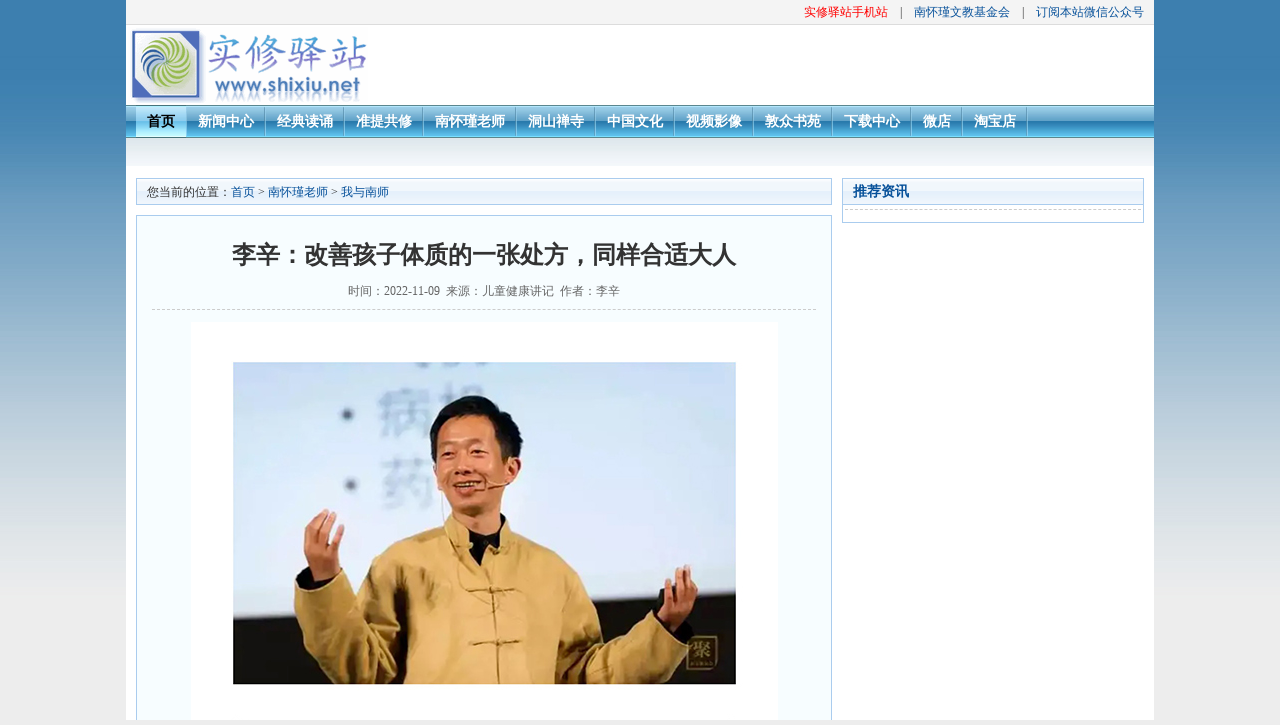

--- FILE ---
content_type: text/html
request_url: http://www.shixiu.net/nanshi/woyunanshi/3562.html
body_size: 2004
content:
<!DOCTYPE html PUBLIC "-//W3C//DTD XHTML 1.0 Transitional//EN" "http://www.w3.org/TR/xhtml1/DTD/xhtml1-transitional.dtd">
<html xmlns="http://www.w3.org/1999/xhtml">
<head>
<title>李辛：改善孩子体质的一张处方，同样合适大人 - 实修驿站</title>
<meta http-equiv="Content-Type" content="text/html; charset=gbk" />
<meta name="mobile-agent" content="format=xhtml;url=http://m.shixiu.net/nanshi/woyunanshi/3562.html">
<meta name="keywords" content="李辛" />
<meta name="description" content="这张处方，不仅适合孩子，对成人提升健康也是很有帮助的。为了帮助大家理解记忆，我把这张表格做了简单的归纳，主要分为“饮食、睡眠、运动、静止、亲近自然、安定内心”。" />

<link href="/skin/default/css/style.css" rel="stylesheet" type="text/css" />
<script type="text/javascript" src="/skin/default/js/tabs.js"></script>
<script src='/d/js/sxad.js'></script>
</head>
<body class="showpage news">
<table width="100%" border="0" cellspacing="0" cellpadding="0" class="top">
<tr>
<td><table width="100%" border="0" cellspacing="0" cellpadding="0">
<tr>
<td>   </td>
<script src="/1.js"></script>
<SCRIPT LANGUAGE="JavaScript">ad9()</SCRIPT>
<table width="100%" border="0" cellspacing="10" cellpadding="0">
<tr valign="top">
<td class="main"><table width="100%" border="0" cellspacing="0" cellpadding="0" class="position">
<tr>
<td>您当前的位置：<a href="/">首页</a>&nbsp;>&nbsp;<a href="/nanshi/">南怀瑾老师</a>&nbsp;>&nbsp;<a href="/nanshi/woyunanshi/">我与南师</a></td>
</tr>
</table>
<table width="100%" border="0" cellspacing="0" cellpadding="0" class="box">
<tr>
<td><table width="100%" border="0" cellpadding="0" cellspacing="0" class="title_info">
<tr>
<td><h1>李辛：改善孩子体质的一张处方，同样合适大人</h1><div class=fubt></div></td>
</tr>
<tr>
<td class="info_text">时间：2022-11-09&nbsp;&nbsp;来源：儿童健康讲记&nbsp;&nbsp;作者：李辛</td>
</tr>

</table>
<table width="100%" border="0" cellspacing="0" cellpadding="0">
<tr>
<td id="text">

<div id="new" style="table-layput:fixed;word-wrap:break-wrod;word-break:break-all;">
    <div style="text-align: center;"><img border="0" src="http://img.shixiu.net/file/nanshi/woyunanshi/babcf3945baec509dffea2ac15ad5819.jpg" /></div>
<div style="text-align: center;"><img border="0" src="http://img.shixiu.net/file/nanshi/woyunanshi/e0f9ab983f4567c8fbefdeb9a9d5da47.jpg" /></div>
<div style="text-align: center;"><img border="0" src="http://img.shixiu.net/file/nanshi/woyunanshi/840a173fe2be6ac2e3b3e758ee0973c8.jpg" /></div>
<div style="text-align: center;"><img border="0" src="http://img.shixiu.net/file/nanshi/woyunanshi/8a7eca890ef315be9a3be4ea2abe1b1c.jpg" /></div></div>
<p align="center" class="pageLink"><div class="epages"></div></p>
</td>
</tr>
<tr><td style=font-size:11pt><SCRIPT LANGUAGE="JavaScript">xw1()</SCRIPT><hr width="100%" size="1" /> 
<p>　　<strong>上一篇：</strong>&nbsp;<a href='/nanshi/woyunanshi/3560.html'>刘力红：冬三月要养藏，否则阳气受伤害而百病生</a></p>
<p>　　<strong>下一篇：</strong>&nbsp;<a href='/nanshi/woyunanshi/3563.html'>【敦众独家】文运：人生如何做出确然不拔的事业？</a></p> </td></tr>

</table>

<table border="0" align="center" cellpadding="0" cellspacing="8">
<tr>
<td><table border="0" align="center" cellpadding="0" cellspacing="0" class="digg">
<tr>
<td class="diggnum" id="diggnum"><strong><SPAN id=d01>...</SPAN></strong></td>
</tr>
<tr>
<td class="diggit"><a href="JavaScript:makeRequest('/e/public/digg?classid=89&id=3562&dotop=1&doajax=1&ajaxarea=diggnum','EchoReturnedText','GET','');">来顶一下</a></td>
</tr>
</table></td>
<td><table border="0" align="center" cellpadding="0" cellspacing="0" class="digg">
<tr>
<td valign="middle" class="diggnum"><strong><a href="/"><img src="/skin/default/images/back.gif" alt="近回首页" width="12" height="13" border="0" align="absmiddle" /></a></strong></td>
</tr>
<tr>
<td class="diggit"><a href="/">返回首页</a></td>
</tr>
</table></td>
</tr>
</table>
          </td>
</tr>
</table>

</td>
<td class="sider"><table width="100%" border="0" cellspacing="0" cellpadding="0" class="title">
<tr>
<td><strong>推荐资讯</strong></td>
</tr>
</table>
<table width="100%" border="0" cellspacing="2" cellpadding="0" class="box">
<tr><td>
<script src='/d/js/js/tuijianpic.js'></script>
</td></tr>
<tr><td style="border-top: 1px dashed #ccc;">
<ul>
<script src='/d/js/js/tuijian.js'></script>
</ul>
</td></tr>
</table>

<SCRIPT LANGUAGE="JavaScript">yc1()</SCRIPT>

</td>
</tr>
</table>
<div class=yewei><SCRIPT LANGUAGE="JavaScript">yewei()</SCRIPT></div>
<script src="/2.js"></script>
<SPAN id=span_d01>
<script type="text/javascript" src="/e/public/ViewClick?classid=89&id=3562&down=5"></script>
</SPAN><SCRIPT>d01.innerHTML=span_d01.innerHTML;span_d01.innerHTML="";</SCRIPT>
<script src="/e/public/onclick/?enews=donews&classid=89&id=3562"></script></body>
</html>

--- FILE ---
content_type: text/css
request_url: http://www.shixiu.net/skin/default/css/style.css
body_size: 3079
content:
html {
text-align:center;
background:#EDEDED url(../images/main_bg.jpg) repeat-x left top;
}

body {
width:1028px;
text-align:left;
background:#fff;
margin:0 auto;
}

td {
font:12px/1.5 Verdana;
color:#333;
}

img {
border:none;
}

p,ul,ol,li,form {
list-style:none;
margin:0;
padding:0;
}

a {
color:#07519A;
text-decoration:none;
}

a:hover {
color:#c30 !important;
text-decoration:underline;
}

.sider {
width:302px;
}

.homepage .sider {
width:230px;
}

.top {
border-bottom:1px solid #DCDCDC;
}

.top td {
background:#F4F4F4;
}

.top table td {
padding:3px 10px;
}

.top .inputText {
height:14px;
border:1px solid #999;
}

.top .inputSub {
height:19px;
}

.nav {
background:url(../images/nav_bg.jpg) repeat-x left top;
}

.nav .nav_global li {
cursor:pointer;
float:left;
text-align:center;
text-decoration:none;
font-size:14px;
line-height:33px;
font-weight:700;
color:#FFF;
background:url(../images/nav_line.jpg) no-repeat right top;
padding-right:1px;
}

.nav .nav_global li a {
display:block;
color:#fff;
text-align:center;
padding:0 11px;
}

.nav .nav_global li a:hover {
color:#000 !important;
text-decoration:none;
}

.nav .nav_global li.curr a {
color:#000;
background:url(../images/nav_li_hover.jpg) repeat-x center top;
}

.nav_sub {
padding:6px;
}

.nav_sub a {
padding:0 1px;
}

#tabnav_div_2 {
padding-left:100px;
}

#tabnav_div_3 {
padding-left:150px;
}

#tabnav_div_4 {
padding-left:200px;
}

#tabnav_div_5 {
padding-left:250px;
}

#tabnav_div_6 {
padding-left:350px;
}

#tabnav_div_7 {
padding-left:450px;
}

#tabnav_div_8 {
padding-left:600px;
}

#tabnav_div_9 {
padding-left:650px;
}

.links {
margin-top:-10px;
}

.links hr {
color:#DCDCDC;
}

.search {
background:#1F73BE;
color:#fff;
}

.search td,.search a {
color:#fff;
}

.search a:hover {
color:#fff !important;
}

.copyright {
margin:5px 0;
}

.title td {
font-size:14px;
line-height:26px;
color:#07519A;
padding:0 10px;
}

.box {
border:1px solid #ACE;
border-width:0 1px 1px;
}

.box ul {
list-style:none;
padding:5px;
}

.box ul li {
background:url(../images/bullet.gif) no-repeat left center;
line-height:1.5;
padding:2px 0 2px 8px;
}

.no_doc ul li {
background:none;
padding-left:0;
}

.news_title strong {
background:#f4f4f4 url(../images/h2_icon.gif) no-repeat 8px center;
display:block;
padding-left:20px;
line-height:2;
font-size:14px;
margin:0 8px;
}

.news_title p {
color:#666;
border-bottom:1px dashed #CCC;
margin:6px 8px 0;
padding:0 0 8px;
}

.focus {
margin-top:0;
background:url(../images/focus_bg.jpg) repeat-x left top;
border:1px solid #ACE;
height:200px;
}

.focus strong {
font-size:19px;
line-height:13px;
margin-bottom:0;
margin-top:6px;
text-align:center;
display:block;
}

.inputText {
border:1px solid #ccc;
}

.picText {
margin-bottom:10px;
background:#F8F8F8;
}

.picList {
padding:8px 0;
}

.picList table td img {
margin-bottom:1px;
}

.tprice span {
text-decoration:line-through;
}

.tbtncon {
height:26px;
background:url(../images/title_bg.gif) repeat-x;
}

.tbtn1 {
font-size:12px;
font-weight:400;
height:26px;
border:1px solid #ace;
}

.tbtncon li {
border:1px solid #ace;
border-left:none;
border-top:none;
color:#07519A;
cursor:pointer;
display:block;
float:left;
text-align:center;
text-decoration:none;
width:80px;
height:25px;
line-height:25px;
}

.tbtncon li:hover {
text-decoration:underline;
}

.tbtncon li.curr {
background:#fff;
border-bottom-color:#fff;
cursor:default;
font-weight:700;
}

.position {
background:#E9F2FB url(../images/title_bg.gif) repeat-x left top;
color:#07519A;
border:1px solid #ACE;
border-bottom:none;
margin-bottom:10px;
}

.position td {
line-height:26px;
font-family:    ;
padding:0 10px;
}

.channle .box {
margin-bottom:10px;
}

.listpage .news_list .box {
border-width:1px;
padding:0 10px;
}

.listpage .list_content .box {
border-width:1px;
padding:10px;
}

.news_list .box ul li {
clear:both;
line-height:28px;
height:28px;
padding:0 0 0 8px;
}

.news_list .box ul li a {
font-size:14px;
float:left;
}

.news_list .box ul li span {
font-size:14px;
float:right;
}

.info_list .line_bottom .titlepic {
width:90px;
}

.showpage .main .box {
border-width:1px;
}

.news .main .box {
background:#F7FDFF;
padding:0 15px;
}

.info {
padding:0 20px;
}

.showpage .main .title_info {
margin-top:15px;
text-align:center;
}

.showpage .main .title_info h1 {
font-size:24px;
line-height:2;
margin:0;
padding:0;
}

.showpage .main .title_info .info_text {
border-bottom:1px dashed #ccc;
line-height:2;
padding-bottom:6px;
color:#666;
}

.showpage .digg {
background:url(../images/digg_bg.gif) no-repeat left top;
width:62px;
margin-bottom:10px;
}

.showpage .digg td {
text-align:center;
padding-right:4px;
}

.showpage .digg .diggnum {
height:38px;
font-size:16px;
line-height:30px;
font-weight:700;
}

.showpage .digg .diggit {
height:30px;
line-height:24px;
}

.showpage .main #text {
font-size:16px;
line-height:1.6;
}

.showpage #plpost {
margin-top:10px;
border:1px solid #ACE;
}

.showpage #plpost .title {
border:0 solid #ACE;
}

.showpage #plpost .title span {
color:#C00;
}

.showpage #plpost #saytext {
display:block;
height:100px;
width:90%;
border:1px solid #ccc;
margin:0 0 10px;
padding:8px;
}

.header a {
color:#000;
}

.tableborder {
background:#E1EFFB;
border:1px solid #ACE;
}

.list_page {
margin:15px 5px;
}

.pageLink a,.list_page a,.list_page b {
border:1px solid #D2EFFF;
background:#F0F8FF;
text-align:center;
display:inline;
font-size:14px;
padding:4px 4px 2px;
}

.pageLink a:hover,.list_page a:hover {
border:1px solid #D2EFFF;
background:#fff;
text-align:center;
font-weight:700;
text-decoration:none;
}

.showpage .epages {
text-align:center;
}

.epages {
font:11px/12px Tahoma;
margin:3px 0;
}

.epages * {
vertical-align:middle;
}

.epages a {
border:1px solid #A6CBE7;
text-align:center;
text-decoration:none;
font:normal 12px/14px verdana;
margin:0 1px 0 0;
padding:1px 4px;
}

.epages a:hover {
border:#659B28 1px solid;
background:#f3f8ef;
text-decoration:none;
color:#004c7d;
}

.epages input {
margin-bottom:0;
border:1px solid #659B28;
height:15px;
font:bold 12px/15px Verdana;
padding-bottom:1px;
padding-left:1px;
margin-right:1px;
color:#659B28;
}

.biaogelb {
font-size:14px;
height:25px;
width:25%;
text-align:center;
}

.tbtn1 ul li a {
float:left;
}

.lianglie {
height:350px;
width:100%;
}

.lei1 {
display:inline;
float:left;
margin-bottom:11px;
width:160px;
line-height:20px;
padding-top:3px;
height:190px;
font-size:13px;
text-align:center;
}

.lei2 {
display:inline;
float:left;
margin-bottom:0;
width:147px;
line-height:20px;
padding-top:3px;
height:110px;
font:12px/1.5 Verdana;
text-align:center;
}

.nanshi1 {
height:590px;
width:100%;
}

.nanshi1 li {
font-size:14px;
line-height:22px;
}

.box1 {
border:1px solid #ACE;
width:100%;
border-width:1px;
}

.box1 td {
font-size:14px;
}

#zhan {
text-align:center;
margin:2px auto; 
}

#ad {
text-align:center;
margin:2px auto; 
height:250px;
width:300px;
}

#new {
padding-top:12px;
padding-bottom:8px;
}

#new img,#new table {
clear:right;
}

.box2 {
height:411px;
}

.box2 ul {
list-style:none;
padding:8px;
}

.box2 ul li {
background:url(../images/bullet.gif) no-repeat left center;
line-height:24px;
height:24px;
padding:0 0 0 8px;
}

.tjjd {
height:23px;
}

.xbt {
font-size:15pt;
font-weight:700;
margin-top:5px;
}

.topw {
width:2%;
}

.zhzx {
width:48%;
padding:0 0 0 3px;
}

.zhzx li a {
float:left;
padding:2px 0 0;
}

.fubt {
font-size:12pt;
float:right;
}

.nav .nav_global ul,.banner_ad {
padding:0 10px;
}

.title,.header {
background:#E9F2FB url(../images/title_bg.gif) repeat-x left top;
color:#07519A;
border:1px solid #ACE;
border-bottom:none;
}

.box ul li p,.box2 ul li p {
color:#666;
border-bottom:1px dashed #CCC;
margin:0 0 4px;
padding:0 0 5px;
}

.box ul li strong,.picText strong,.box2 ul li strong {
display:block;
}

.news_title,.margin_top {
margin-top:10px;
}

.focus p,.listpage .news_list .box ul {
border-bottom:1px dashed #ccc;
}

.price,.info_list .line_bottom .click {
color:#f60;
}

.flash_list .line_bottom,.movie_list .line_bottom {
color:#666;
margin-bottom:4px;
border-bottom:1px dashed #ccc;
}

.flash_list .flashsay,.info_list .line_bottom .smalltext {
color:#666;
}

.movie_list .titlepic img,.info_list .titlepic img {
border:1px solid #ccc;
padding:3px;
}

.shop_list .line_bottom,.photo_list .line_bottom,.info_list .line_bottom {
color:#666;
border-bottom:1px dashed #ccc;
margin:8px 0;
}

.shop_list .line_bottom table,.photo_list .line_bottom table {
margin-bottom:8px;
}

.showpage .main #text p {
text-indent:2em;
line-height:1.8;
margin:0;
padding:0;
}

.tbtn1 ul li span,.zhzx li span {
float:right;
}

.lei1 a:active,.nanshi1 a:active,.xck a:active {
test:expression(target=_blank);
}

.syls p {padding-top:6px;border-bottom:1px dashed #ccc;height:26px;}

/*  师      目 斜 */
.booklist li {float:left;margin-left:5px; width:90%;height:29px;border-bottom:1px dotted #ffbbdc;background:url(../images/booklist.jpg) no-repeat 2px 10px;color:#333;display:inline;padding-left:18px;line-height:29px;}
.booklist li a {font-size:14px;}
.booklist li a:visited {color:#a7a7a7;}
.booklist li span {float:right;font-size:12px;}
.book-left {border-right:1px solid #ACE;padding:10px 5px 5px 5px;vertical-align:top;}
.book-left p {font-size:15pt; text-align:center;border-bottom:1px dotted #333;margin-bottom:10px;}
.book-left span {margin-left:15px;font-size:10pt;}
.bookname {width:90%; border-bottom:1px dotted #ffbbdc; height:50px; text-align:center;line-height:40px;font-size:24pt;letter-spacing:10px;color:#3C5fa2;line-height:29px;}

/* 斜 页 也 AD*/
.lbad {border-collapse:collapse;
border-spacing:0;
padd:expression(this.cellPadding=0);
width:100%; 
padding-top:3px;}

/*页尾AD*/
.yewei {padding-bottom:10px;text-align:center;margin:0 auto;}

/*       */
.xiangguan {background:url(../images/xiangguan.jpg) no-repeat 0px 3px;line-height:29px; }
.xiangguan li {float:right;margin-right:0px; width:83%;height:29px;font-size:14px;border-bottom:1px dotted #ffbbdc;color:#333;display:inline;padding-left:8px;line-height:29px;}

/*    页 也  路    */
.xtad {padding-top:10px;}

/*专  页*/
.zt1 {color: #006699; font-weight: bold; font-size: 26px;text-align:center}
.zt2 {text-align:center;padding-top:5px;}
.zt3 {padding:6px 5px;font-size:14px;border-bottom:1px solid #ACE;}
.zt3 p{text-indent:2em;}

--- FILE ---
content_type: application/javascript
request_url: http://www.shixiu.net/1.js
body_size: 1465
content:
document.write("<td align=\"right\"><A target=\"_blank\" href=\"http://m.shixiu.net\" style=\"color:red;\">实修驿站手机站</A>　|　<A href=\"http://www.nhjcf.org/\" target=\"_blank\">南怀瑾文教基金会</A>　|　<A  href=\"http://zhunti.shixiu.net/thread-17830-1-1.html\" target=\"_blank\">订阅本站微信公众号</A> </td></tr></table></td></tr></table><table width=\"100%\" border=\"0\" cellpadding=\"0\" cellspacing=\"2\"><tr valign=\"middle\"><td width=\"250\" align=\"left\"><img src=\"/skin/default/images/logo.gif\" width=\"240\" height=\"76\" border=\"0\" /></a></td><td align=\"center\" width=730><SCRIPT LANGUAGE=\"JavaScript\">sf728()</SCRIPT></td></tr></table><!-- 导航tab选项卡 --><table width=\"100%\" border=\"0\" align=\"center\" cellpadding=\"0\" cellspacing=\"0\" class=\"nav\"><tr><td class=\"nav_global\"><ul><li class=\"curr\" id=\"tabnav_btn_0\" onmouseover=\"tabit(this)\"><a href=\"/index.html\">首页</a></li><li id=\"tabnav_btn_1\" onmouseover=\"tabit(this)\"><a href=\"/news/\">新闻中心</a></li><li id=\"tabnav_btn_2\" onmouseover=\"tabit(this)\"><a href=\"/dujing/\">经典读诵</a></li><li id=\"tabnav_btn_3\" onmouseover=\"tabit(this)\"><a href=\"/zhunti/\">准提共修</a></li><li id=\"tabnav_btn_4\" onmouseover=\"tabit(this)\"><a href=\"/nanshi/\">南怀瑾老师</a></li><li id=\"tabnav_btn_5\" onmouseover=\"tabit(this)\"><a href=\"/dongshan/\">洞山禅寺</a></li><li id=\"tabnav_btn_6\" onmouseover=\"tabit(this)\"><a href=\"/wenhua/\">中国文化</a></li><li id=\"tabnav_btn_7\" onmouseover=\"tabit(this)\"><a href=\"/fjyy/\">视频影像</a></li><li id=\"tabnav_btn_8\" onmouseover=\"tabit(this)\"><a href=\"/dunzhong/\">敦众书苑</a></li><li id=\"tabnav_btn_9\" onmouseover=\"tabit(this)\"><a href=\"/download/\">下载中心</a></li><li id=\"tabnav_btn_10\" onmouseover=\"tabit(this)\"><a href=\"https://weidian.com/?userid=1151654391\" target=\"_blank\">微店</a></li><li id=\"tabnav_btn_11\" onmouseover=\"tabit(this)\"><a href=\"https://shop228029761.taobao.com/\" target=\"_blank\">淘宝店</a></li></ul></td></ul></td></tr><tr><td class=\"nav_sub\"><!-- 子栏目导航 --><div id=\"tabnav_div_0\">　 </div><div id=\"tabnav_div_1\" style=\"display:none;\"><a href=\"/news/nszy/\">南师追影</a> | <a href=\"/news/nsxs/\">南师学生动态</a> | <a href=\"/news/xiuxing/\">道友修行报告</a> | <a href=\"/news/fjxw/\">佛教动态</a> | <a href=\"/news/shwx/\">社会万象</a> | <a href=\"/news/bzgz/\">本站关注</a> | </div><div id=\"tabnav_div_2\" style=\"display:none;\">| <a href=\"/dujing/fojing/\">佛教经典</a> | <a href=\"/dujing/daojiaojingdian/\">道教经典</a> | <a href=\"/dujing/rujing/\">儒教经典</a> | <a href=\"/dujing/rtzhkf/\">儿童启蒙经典</a> | <a href=\"/dujing/sjrtdj/\">中国教育</a> | </div><div id=\"tabnav_div_3\" style=\"display:none;\">| <a href=\"/zhunti/ziliao/\">准提法资料</a> | <a href=\"/zhunti/fahui/\">法会共修</a> | <a href=\"/zhunti/xinde/\">修行心得</a> | </div><div id=\"tabnav_div_4\" style=\"display:none;\">| <a href=\"/nanshi/zhuzuo/\">南师著作</a> | <a href=\"/nanshi/liaojie/\">了解南师</a> | <a href=\"/nanshi/jiangzuo/\">南师讲座</a> | <a href=\"/nanshi/ks/\">南师开示</a> | <a href=\"/nanshi/woyunanshi/\">我与南师</a> | <a href=\"/nanshi/xiangce/\">南师相册</a> | </div><div id=\"tabnav_div_5\" style=\"display:none;\">　 </div><div id=\"tabnav_div_6\" style=\"display:none;\">| <a href=\"/wenhua/whqg/\">文化强国</a> | <a href=\"/wenhua/xsyr/\">醒世异人</a> | <a href=\"/wenhua/tuijian/\">推荐阅读</a> | <a href=\"/wenhua/shici/\">古代诗词</a> | <a href=\"/wenhua/gdss/\">古代史书</a> | </div><div id=\"tabnav_div_7\" style=\"display:none;\">| <a href=\"/fjyy/ncqr/\">南禅七日</a> | <a href=\"/fjyy/ns/\">南师视频</a> | <a href=\"/fjyy/nsmx/\">南师门下</a> | <a href=\"/fjyy/fj/\">佛教视频</a> | <a href=\"/fjyy/luyin/\">佛法录音</a> | <a href=\"/fjyy/qt/\">其他视频</a> | </div><div id=\"tabnav_div_8\" style=\"display:none;\">| <a href=\"/dunzhong/huodong/\">敦众活动</a> | <a href=\"/dunzhong/shuji/\">最新书籍</a> | </div><div id=\"tabnav_div_9\" style=\"display:none;\">　 </div><div id=\"tabnav_div_10\" style=\"display:none;\">　 </div><div id=\"tabnav_div_11\" style=\"display:none;\">　 </div></td></tr></table>");

--- FILE ---
content_type: application/javascript
request_url: http://www.shixiu.net/2.js
body_size: 707
content:
document.write("<div align=center><table width=\"100%\" border=\"0\" cellpadding=\"0\" cellspacing=\"0\"><tr><td align=\"center\" class=\"search\"><form action=\"/e/search/index.php\" method=\"post\" name=\"searchform\" id=\"searchform\"><table border=\"0\" cellspacing=\"6\" cellpadding=\"0\"><tr><td><strong>站内搜索：</strong><input name=\"keyboard\" type=\"text\" size=\"32\" id=\"keyboard\" class=\"inputText\" /><input type=\"hidden\" name=\"show\" value=\"title\" /><input type=\"hidden\" name=\"tempid\" value=\"1\" /><select name=\"tbname\"><option value=\"news\">新闻</option><option value=\"article\">文章</option><option value=\"download\">下载</option><option value=\"flash\">影音</option></select></td><td><input type=\"image\" class=\"inputSub\" src=\"/skin/default/images/search.gif\" /></td><td><a href=\"/search/\" target=\"_blank\">高级搜索</a></td></tr></table></form></td></tr></table><SCRIPT LANGUAGE=\"JavaScript\">nryxf()</SCRIPT><table width=100% border=0 cellpadding=0 cellspacing=0><tr><td><table width=100% border=0 cellpadding=0 cellspacing=4 class=copyright><tr><td align=center>联系EMAIL:45253927@qq.com　<A href=\"http://m.shixiu.net/\" target=\"_blank\">手机实修驿站</A></td></tr><tr><td align=center> 实修驿站, All rights reserved.<a href=\"https://beian.miit.gov.cn/\" target=\"_blank\">沪ICP备19026899号-1</a></td></tr></table></td></tr></table></div>");